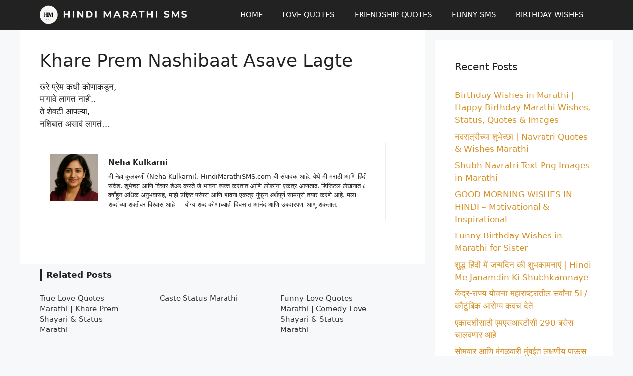

--- FILE ---
content_type: text/html; charset=utf-8
request_url: https://www.google.com/recaptcha/api2/aframe
body_size: 268
content:
<!DOCTYPE HTML><html><head><meta http-equiv="content-type" content="text/html; charset=UTF-8"></head><body><script nonce="_khiCYvp9xbFfK6c9q3X2A">/** Anti-fraud and anti-abuse applications only. See google.com/recaptcha */ try{var clients={'sodar':'https://pagead2.googlesyndication.com/pagead/sodar?'};window.addEventListener("message",function(a){try{if(a.source===window.parent){var b=JSON.parse(a.data);var c=clients[b['id']];if(c){var d=document.createElement('img');d.src=c+b['params']+'&rc='+(localStorage.getItem("rc::a")?sessionStorage.getItem("rc::b"):"");window.document.body.appendChild(d);sessionStorage.setItem("rc::e",parseInt(sessionStorage.getItem("rc::e")||0)+1);localStorage.setItem("rc::h",'1768705241047');}}}catch(b){}});window.parent.postMessage("_grecaptcha_ready", "*");}catch(b){}</script></body></html>